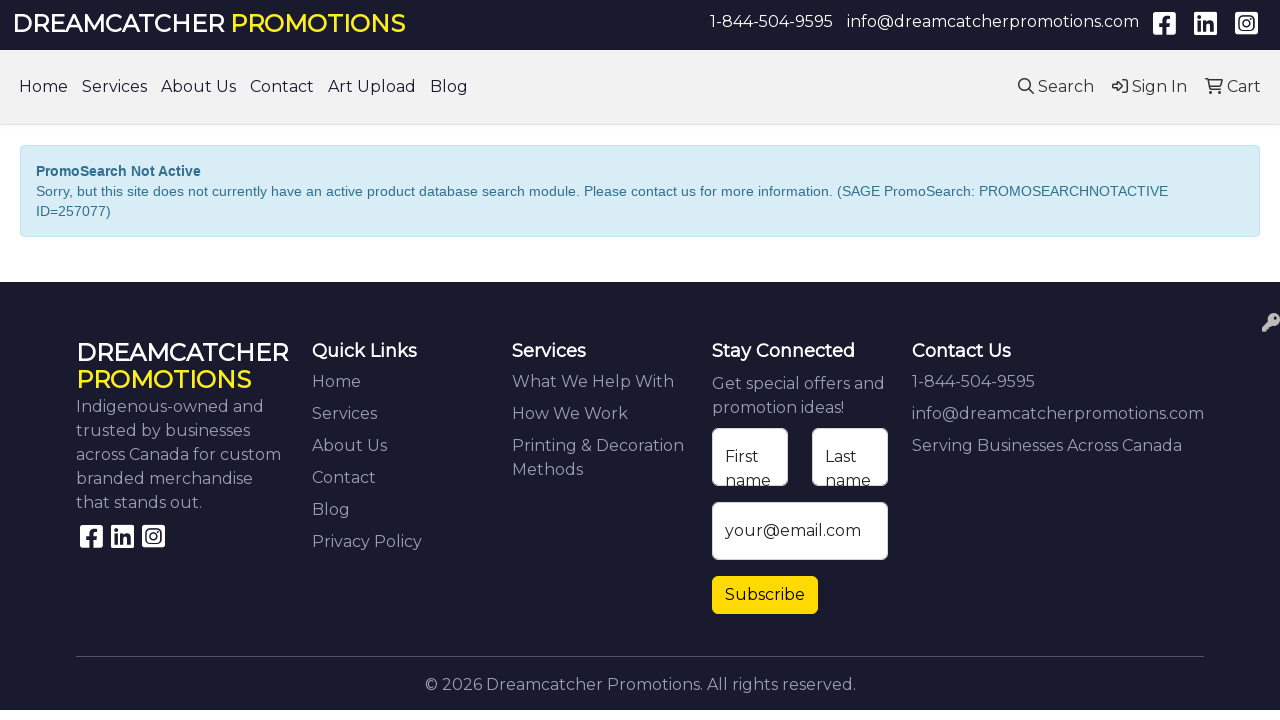

--- FILE ---
content_type: text/html
request_url: https://www.dreamcatcherpromotions.ca/apparel-headwear-hats.htm
body_size: 11794
content:
<!DOCTYPE html>
<html lang="en">
<head>
<meta charset="utf-8">
<meta http-equiv="X-UA-Compatible" content="IE=edge">
<meta name="viewport" content="width=device-width, initial-scale=1">
<title>Dreamcatcher Promotions - Hats</title>
<meta name="description" content="Dreamcatcher Promotions is Winnipeg's leading Indigenous-owned promotional products company, specializing in customized branded merchandise, apparel, and corporate gifts. From personalized promotional items to employee recognition gifts, we help businesses enhance their brand visibility and build strong connections.">
<meta name="keywords" content="Promotional products Winnipeg, custom branded merchandise, Winnipeg promotional items, corporate gifts Winnipeg, Indigenous-owned promotional company, custom apparel Winnipeg, branded promotional items">
<!-- Google Tag Manager -->
<script>(function(w,d,s,l,i){w[l]=w[l]||[];w[l].push({'gtm.start':
new Date().getTime(),event:'gtm.js'});var f=d.getElementsByTagName(s)[0],
j=d.createElement(s),dl=l!='dataLayer'?'&l='+l:'';j.async=true;j.src=
'https://www.googletagmanager.com/gtm.js?id='+i+dl;f.parentNode.insertBefore(j,f);
})(window,document,'script','dataLayer','GTM-WR3CHQ9V');</script>
<!-- End Google Tag Manager -->
<link rel="canonical" href="https://www.dreamcatcherpromotions.ca/apparel-headwear-hats.htm" />
<meta name="robots" content="index,follow">
<link rel="SHORTCUT ICON" type="image/ico" href="https://www.dreamcatcherpromotions.ca/favicon.ico">
<link rel="icon" type="image/png" href="https://www.dreamcatcherpromotions.ca/favicon.ico">

<link href="/distsite/styles/8/css/bootstrap.min.css" rel="stylesheet" />
<link href="https://fonts.googleapis.com/css?family=Open+Sans:400,600|Oswald:400,600" rel="stylesheet">
<link href="/distsite/styles/8/css/owl.carousel.min.css" rel="stylesheet">
<link href="/distsite/styles/8/css/flexslider.css" rel="stylesheet">
<link href="/distsite/styles/8/css/all.min.css" rel="stylesheet">
<link href="/distsite/styles/8/css/slick/slick.css" rel="stylesheet"/>
<link href="/distsite/styles/8/css/lightbox/lightbox.css" rel="stylesheet"  />
<link href="/distsite/styles/8/css/yamm.css" rel="stylesheet" />
<link href="/distsite/styles/8/css/jquery-ui.min.css" rel="stylesheet">
<link href="/distsite/styles/8/css/glider.min.css" rel="stylesheet" />
<!-- Custom styles for this theme -->
<link href="/we/we.dll/StyleSheet?UN=257077&Type=WETheme&TS=46044.6585185185" rel="stylesheet">
<style>
:root{--spacing: .25rem;
--default-transition-timing-function: cubic-bezier(.4, 0, .2, 1);
--default-transition-duration: .15s;
 --tw-translate-x: 0;
      --tw-translate-y: 0;
      --tw-translate-z: 0;
      --tw-space-y-reverse: 0;
      --tw-space-x-reverse: 0;
      --tw-border-style: solid;
      --tw-gradient-position: initial;
      --tw-gradient-from: #0000;
      --tw-gradient-via: #0000;
      --tw-gradient-to: #0000;
      --tw-gradient-stops: initial;
      --tw-gradient-via-stops: initial;
      --tw-gradient-from-position: 0%;
      --tw-gradient-via-position: 50%;
      --tw-gradient-to-position: 100%;
      --tw-leading: initial;
      --tw-font-weight: initial;
      --tw-shadow: 0 0 #0000;
      --tw-shadow-color: initial;
      --tw-shadow-alpha: 100%;
      --tw-inset-shadow: 0 0 #0000;
      --tw-inset-shadow-color: initial;
      --tw-inset-shadow-alpha: 100%;
      --tw-ring-color: initial;
      --tw-ring-shadow: 0 0 #0000;
      --tw-inset-ring-color: initial;
      --tw-inset-ring-shadow: 0 0 #0000;
      --tw-ring-inset: initial;
      --tw-ring-offset-width: 0px;
      --tw-ring-offset-color: #fff;
      --tw-ring-offset-shadow: 0 0 #0000;
      --tw-outline-style: solid;
      --tw-blur: initial;
      --tw-brightness: initial;
      --tw-contrast: initial;
      --tw-grayscale: initial;
      --tw-hue-rotate: initial;
      --tw-invert: initial;
      --tw-opacity: initial;
      --tw-saturate: initial;
      --tw-sepia: initial;
      --tw-drop-shadow: initial;
      --tw-drop-shadow-color: initial;
      --tw-drop-shadow-alpha: 100%;
      --tw-drop-shadow-size: initial;
      --spacing: .25rem;
      --color-gray-300: oklch(.872 .01 258.338);
}


.header-eight #logo img {
    max-height: 100px;
}

.featured-collections .collection .title {
    color: #000;
}

#nav1 > li:nth-child(5) > a > img{
   max-width: 15%;
}

.rounded-lg {
    border-radius: .625rem;
}
.carousel-item {border-radius: 20px;}
.carousel-inner {border-radius: 20px;}

.w-12 {width: calc(var(--spacing) * 12);}
.h-12 {height: calc(var(--spacing) * 12);}
.mb-4 {margin-bottom: calc(var(--spacing) * 4);}
.flex {display: flex;}
.justify-center {justify-content: center;}
.items-center {align-items: center;}
.p-6 {padding: calc(var(--spacing) * 6);}

.transition-shadow {
    transition-property: box-shadow;
    transition-timing-function: var(--tw-ease, var(--default-transition-timing-function));
    transition-duration: var(--tw-duration, var(--default-transition-duration));
}

.shadow-sm {
    --tw-shadow: 0 1px 3px 0 var(--tw-shadow-color, #0000001a), 0 1px 2px -1px var(--tw-shadow-color, #0000001a);
    box-shadow: var(--tw-inset-shadow), var(--tw-inset-ring-shadow), var(--tw-ring-offset-shadow), var(--tw-ring-shadow), var(--tw-shadow);
}
#page-23168535 .carousel-caption {top: 75%; left: 5%;}

@media (min-width: 992px) {
    .testimonial-cols .pb-testimonial-item {
        flex: 1 1 calc(33% - 1rem);
    }
}

.header-eleven #top-menu-wrap {
    background-color: #1a1a2e;
    color: #fff;
}

/* Add Arrows */
@media (width >= 64rem) {
    .lg-block {
        display: block;
    }
}

.absolute {
    position: absolute;
}

.top-50 {
    top: 50%;
}
.w-50 {
    width: 50%;
}

.h-05 {
    height: calc(var(--spacing) * .5);
}
.bg-gray-300 {
    background-color: var(--color-gray-300);
}

.rotate-45 {
    rotate: 45deg;
}

.-translate-y-1-2 {
    --tw-translate-y: calc(calc(1 / 2 * 100%) * -1);
    translate: var(--tw-translate-x) var(--tw-translate-y);
}
.translate-x-1 {
    --tw-translate-x: calc(var(--spacing) * 1);
    translate: var(--tw-translate-x) var(--tw-translate-y);
}
.w-2 {
    width: calc(var(--spacing) * 2);
}
.h-2 {
    height: calc(var(--spacing) * 2);
}
.right-0 {
    right: calc(var(--spacing) * 0);
}
.top-1-2 {
    top: 50%;
}
.left-80 {
    left: 80%;
}

#page-23175772 > div:nth-child(7) > div > div.row.pb-row.srv-hww > div > div.pb-icon-wrap{position: relative;}
#page-23175772 > div:nth-child(7) > div > div.row.pb-row.srv-hww > div:nth-child(4) > div.pb-icon-wrap > div{display: none;}

#hp-form > div > div:nth-child(2) > div > div.pb-icon-wrap{position: relative;}
#hp-form > div > div:nth-child(2) > div:nth-child(4) > div.pb-icon-wrap > div{display: none;}

@media (max-width: 767px) {
.arr-hid{display: none;}
}
#navbarNav{border-top: solid 1px #0000001a}

@media (min-width: 992px) {
    #left-header {
        flex: 0 0 auto;
        width: 50%;
    }

    .header-eleven #header-center {display: flex;  justify-content: left; align-self: center;}
}
@media (min-width: 767px) {#header-inner > div > div > div.col-lg-3.col-md-12.d-flex.justify-content-center.align-self-center{display: none !important}}
#footer > div.container-fluid{display: none !important}
#footer {padding: 30px 0px 0px 0px;}

#firstnamediv > div > label{color: #242424 !important;}
#lastnamediv > div > label{color: #242424 !important;}
#additional-footer > div > div:nth-child(4) > div > form > div:nth-child(6) > label{color: #242424 !important;}
#additional-footer > div > div:nth-child(1) > ul > li > a{color: white !important;}
#additional-footer > div > div:nth-child(1) > ul > li > a:hover{color: #fcee1f !important;}

@media (max-width: 767px){.ft-cl{width: 100%; flex: none !important;}}
@media screen and (min-width: 768px) and (max-width: 1200px){.ft-cl{width: 50%; flex: none !important;}}

@media (min-width: 1200px){#hp-form{scroll-margin-top: 250px; overflow: initial;}}

</style>
</head>

<body id="page-22215116" class="   ">
<!-- Google Tag Manager (noscript) -->
<noscript><iframe src="https://www.googletagmanager.com/ns.html?id=GTM-WR3CHQ9V"
height="0" width="0" style="display:none;visibility:hidden"></iframe></noscript>
<!-- End Google Tag Manager (noscript) -->
<header id="header" class="header-eleven sticky-top">
    <div id="top-menu-wrap">
        <div class="container-fluid">
            <div class="row align-items-center">
                <div id="header-text-container" class="col-md-6">
                        <html><p><span style="font-size: 18pt;"><strong><span style="color: #ffffff;">DREAMCATCHER</span> <span style="color: #fcee1f;">PROMOTIONS</span></strong></span></p></html>
                </div>
                <div id="header-contact-container" class="col-md-6 col-sm-12">
                   <ul id="header-contact">
                        <li class=""><a href="tel:18445049595">1-844-504-9595</a></li>
                        <li class=""><a class="email notranslate" href="mailto:info@dreamcatcherpromotions.com">info@dreamcatcherpromotions.com</a></li>
                    </ul>
                </div>
            </div>
        </div>
    </div>

    <div id="header-inner">
        <div class="container-fluid">
            <div class="row">
                <div class="col-lg-3 col-md-12 d-flex justify-content-center align-self-center">
                    <div id="logo">  <a class="site-brand" href="https://www.dreamcatcherpromotions.ca"><img class="img-responsive" src="/we/we.dll/Pic?UN=257077&F=C&T=801&Age=1514948328" alt="Dreamcatcher Promotions" /></a>  </div>
                </div>
                <div id="header-center" class="col-lg-6 col-md-8">
                    <ul id="nav1" class="sf-menu hidden-xs">
    <li class=""><a href="/">Home</a></li>
<li class=""><a href="/services.html">Services</a></li>
<li class=""><a href="/about-us.htm">About Us</a></li>
<li class=""><a href="/contact.htm">Contact</a></li>
<li class=""><a href="/art-upload.htm">Art Upload</a></li>
<li class=""><a href="/blog.html">Blog</a></li>

</ul>


                </div>
                <div id="left-header" class="col-lg-3 col-md-4 justify-content-center align-self-center">
					

					

					
                    <div class="utlity-wrap align-self-center"> 
                        <ul class="utility-menu">
	<li  style="display:none;"><a href="#" id="qs-modal-btn"><i aria-hidden="true" class="fa-solid fa-magnifying-glass"></i> Search</a></li>
	<li class=""><a href="/signin.htm"><span class="fa-regular fa-right-to-bracket" aria-hidden="true"></span> <span class="icon-only">Sign In</span></a></li>
<li class=""><a href="/cart.htm"><span class="fa-regular fa-cart-shopping" aria-hidden="true"></span> <span class="icon-only">Cart</span></a></li>

	
</ul>

                    </div>
					
				    	
						
                </div>
            </div>
        </div>
    </div>
    <!-- ultity nav -->
    <nav class="yamm navbar navbar-expand-lg">
    <button class="navbar-toggler custom-toggler" type="button" data-bs-toggle="collapse" data-bs-target="#navbarNav" aria-controls="navbarNav" aria-expanded="false" aria-label="Toggle navigation">
      <i class="fas fa-bars"></i> <span class="fa-sr-only">Menu</span>
    </button>
    
    <div class="collapse navbar-collapse" id="navbarNav">
        <ul class="navbar-nav mx-auto">
            <li class="nav-item show-mobile"><a href="/" class="nav-link">Home</a></li>
<li class="nav-item show-mobile"><a href="/services.html" class="nav-link">Services</a></li>
<li class="nav-item show-mobile"><a href="/about-us.htm" class="nav-link">About Us</a></li>
<li class="nav-item show-mobile"><a href="/contact.htm" class="nav-link">Contact</a></li>
<li class="nav-item show-mobile"><a href="/art-upload.htm" class="nav-link">Art Upload</a></li>
<li class="nav-item show-mobile"><a href="/blog.html" class="nav-link">Blog</a></li>

        </ul>
    </div>
</nav>

</header>
					<script
			  src="https://code.jquery.com/jquery-3.6.1.min.js"
			  integrity="sha256-o88AwQnZB+VDvE9tvIXrMQaPlFFSUTR+nldQm1LuPXQ="
			  crossorigin="anonymous"></script>
<script>

//$('ul.tert-nav li.searchit').click(function() {
//    $(this).addClass('search');
//    $('.searchbox').fadeIn();
//    $('ul.tert-nav li img.searchicon').hide();
//});
//
//
//$('ul.tert-nav li.searchit img.closesearch').click(function(e) {
//    e.stopPropagation();
//    $('.searchbox').hide();
//    $('ul.tert-nav li').removeClass('search');
//});
//$(document).click(function (e)
//{
//    var container = $(".searchit");
//
//    if (!container.is(e.target)
//        && container.has(e.target).length === 0) 
//    {
//         $('.searchbox').hide();
//    $('ul.tert-nav li').removeClass('search');    }
//});	
//	
</script>



<iframe id="WE_Frame" name="WE_Frame" title="subpage" width="100%" src="https://www.dreamcatcherpromotions.ca/ws/ws.dll/StartSrch?UID=257077&WENavID=22215116" scrolling="no" frameborder="0"></iframe>
<footer id="footer" class="footer-two">
    <div class="container-fluid">
        <div class="row">
            <div id="footer-left" class="col-lg-4 col-md-6">
                <!-- Contact info -->
                <div id="ftlogo"> <a class="site-brand" href="https://www.dreamcatcherpromotions.ca"><img class="img-responsive" src="/we/we.dll/Pic?UN=257077&F=C&T=801&Age=1514948328" alt="Dreamcatcher Promotions" /></a> </div> 
				   
                <!--
                <p><span class="notranslate">220 Saulteaux Crescent<br>Winnipeg, MB R3J 3W3<br>&nbsp;<br>t. <a href="tel:18445049595">1-844-504-9595</a><br>f. 204-505-2651<br><a href="mailto:info@dreamcatcherpromotions.com">info@dreamcatcherpromotions.com</a></span></p>
                --> 
          
            </div>
            <div class="col-lg-5 col-md-6">
				
				<div class="row">
				 
				</div>
					
			</div>
            <div id="footer-right" class="col-lg-3 col-md-12 paddingtop-bottom">
                <div class="newsletter">
                   
					
                 
                </div>
                <!-- newsletter -->
                <div id="social"  style="display:none;" >
                    <h6 class="header">Follow Us</h6>
                     
                </div>
                <!--
                <div> <a href="https://maps.google.com/?q=220%20Saulteaux%20Crescent,Winnipeg,MB%20R3J%203W3" target="_blank"> <img id="footer-map" style="width:220px;height:120px;" src="/we/we.dll/Pic?UN=257077&F=MapMain&MaxW=220&MaxH=120&Address=220%20Saulteaux%20Crescent,Winnipeg,MB%20R3J%203W3&Age=1547251318" class="img-responsive" alt="map" title="Click for a larger map" /> </a> </div>
                -->
                <div class="clear"></div>
            </div>
        </div>
    </div>
    <!-- Admin button --> 
    
    <div id="smlogin">
        <script>
            var adminwin257077=null;
            function ShowAdminWindow()
            {
                if (adminwin257077==null || adminwin257077.closed) {
                    adminwin257077 = window.open("https://www.sagemember.com/sm.dll/GoTab?DistID=257077&A=WE&WE=1&SiteID=257077", "adminwin257077", "");
                }
                adminwin257077.focus();
            }
        </script>
        <div id="admin-button"> <a href="#" class="pull-right" onclick="javascript:ShowAdminWindow();return(false);"><i class="fa-solid fa-key" aria-hidden="true"></i></a> </div>
    </div>
    <div class="clearfix"></div>
    
    <div id="copyright">
        <div class="container-fluid">
            <div class="row">
                <div class="col-12 copyright-container">
                    <!-- Site Footer -->
                              <div class="row">
          	<div id="additional-footer">
    <!--
            <img id="poweredby" class="img-responsive pull-left" src="/distsite/styles/7/common/images/sgpower.png" alt="Powered by SAGE"/>
	-->
             <p class="copyright">
	  <!--Site design &copy; 2026 SAGE - Quick Technologies Inc.&nbsp; -->
	  <div class="row">
<div class="col text-start ft-cl">
<p><span style="font-size: 18pt; margin-bottom: 0.5rem;"><strong><span style="color: #ffffff;">DREAMCATCHER</span> <span style="color: #fcee1f;">PROMOTIONS</span></strong></span></p>
<p style="color: #99a1af; margin-bottom: 0.5rem;">Indigenous-owned and trusted by businesses across Canada for custom branded merchandise that stands out.</p>
<ul class="socialmediabar">
<li><a href="https://www.facebook.com/dreamcatcherpromotions2020/" target="_blank" title="Visit us on Facebook" rel="noopener"><i class="fa-brands fa-square-facebook" aria-hidden="true"></i> <span class="fa-sr-only">Facebook</span></a></li>
<li><a href="https://www.linkedin.com/company/dreamcatcher-promotions" target="_blank" title="Visit us on LinkedIn" rel="noopener"><i class="fa-brands fa-linkedin" aria-hidden="true"></i><span class="fa-sr-only">LinkedIn</span></a></li>
<li><a href="https://www.instagram.com/dreamcatcher_promotions/" target="_blank" title="Visit us on Instagram" rel="noopener"><i class="fa-brands fa-square-instagram" aria-hidden="true"></i><span class="fa-sr-only">Instagram</span></a></li>
<!--
    <li><a href="" target="_blank" title="Visit us on Yelp"><i class="fa-brands fa-yelp" aria-hidden="true"></i><span class="fa-sr-only">Yelp</span></a></li>
    --><!--
    <li><a href="" target="_blank" title="Visit us on YouTube"><i class="fa-brands fa-square-youtube" aria-hidden="true"></i><span class="fa-sr-only">Youtube</span></a></li>
    --><!--
    <li><a href="" target="_blank" title="Visit us on Pinterest"><i class="fa-brands fa-square-pinterest" aria-hidden="true"></i><span class="fa-sr-only">Pinterest</span></a></li>
    --><!--
    <li><a href="" target="_blank" title="Visit our blog"><i class="fa-solid fa-square-rss" aria-hidden="true"></i></a><span class="fa-sr-only">Blog</span></li>
    --><!--
    <li><a href="" target="_blank" title="Visit us on Tumblr"><i class="fa-brands fa-square-tumblr" aria-hidden="true"></i>
    <span class="fa-sr-only">Tumbler</span></a></li>
    --></ul>
</div>
<div class="col text-start ft-cl">
<h3 class="text-white" style="font-size: 1.125rem; font-weight: bold; margin-bottom: 0.5rem;">Quick Links</h3>
<p style="color: #99a1af; margin-bottom: 0.5rem;"><a href="https://www.dreamcatcherpromotions.ca/">Home</a></p>
<p style="color: #99a1af; margin-bottom: 0.5rem;"><a href="https://www.dreamcatcherpromotions.ca/services.html">Services</a></p>
<p style="color: #99a1af; margin-bottom: 0.5rem;"><a href="https://www.dreamcatcherpromotions.ca/about-us.htm">About Us</a></p>
<p style="color: #99a1af; margin-bottom: 0.5rem;"><a href="https://www.dreamcatcherpromotions.ca/contact.htm">Contact</a></p>
<p style="color: #99a1af; margin-bottom: 0.5rem;"><a href="https://www.dreamcatcherpromotions.ca/blog.html">Blog</a></p>
<p style="color: #99a1af; margin-bottom: 0.5rem;"><a href="https://www.dreamcatcherpromotions.ca/">Privacy Policy</a></p>
</div>
<div class="col text-start ft-cl">
<h3 class="text-white" style="font-size: 1.125rem; font-weight: bold; margin-bottom: 0.5rem;">Services</h3>
<p style="color: #99a1af; margin-bottom: 0.5rem;"><a href="https://www.dreamcatcherpromotions.ca/">What We Help With</a></p>
<p style="color: #99a1af; margin-bottom: 0.5rem;"><a href="https://www.dreamcatcherpromotions.ca/">How We Work</a></p>
<p style="color: #99a1af; margin-bottom: 0.5rem;"><a href="https://www.dreamcatcherpromotions.ca/">Printing &amp; Decoration Methods</a></p>
</div>
<div class="col text-start ft-cl">
<h3 class="text-white" style="font-size: 1.125rem; font-weight: bold;">Stay Connected</h3>
<p style="margin-bottom: 0.5rem;">Get special offers and promotion ideas!</p>
<div class="newsletter" style="margin-bottom: 0.5rem;"><form name="NewsletterSignupFrm" method="get" action="/we/we.dll/newsletter-signup-submit?siteId=257077" onsubmit="Form_Validator(event);"><input type="hidden" name="addToClients" value="1"> <input type="hidden" name="emailAdmin" value="1">
<div class="row">
<div class="col-md-6" id="firstnamediv">
<div class="form-floating mb-3"><input id="newsletter-firstname" type="text" class="form-control" placeholder="First Name" name="firstname" onclick="ShowRecaptcha();" aria-required="true"> <label for="newsletter-firstname">First name</label></div>
</div>
<!-- col6 -->
<div class="col-md-6" id="lastnamediv">
<div class="form-floating mb-3"><input id="newsletter-lastname" type="text" placeholder="Last Name" class="form-control" name="lastname" onclick="ShowRecaptcha();" aria-required="true"> <label for="newsletter-lastname">Last name</label></div>
<!-- fgroup --></div>
<!-- col6 --></div>
<div class="form-floating mb-3" id="companydiv" style="display: none;"><input id="newsletter-company" type="text" class="form-control" placeholder="Company" name="company" onclick="ShowRecaptcha();" aria-required="true"> <label for="newsletter-company">Company</label></div>
<div class="form-floating mb-3" id="phonediv" style="display: none;"><input id="newsletter-lastname" type="text" class="form-control" placeholder="Phone" name="phone" onclick="ShowRecaptcha();" aria-required="true"> <label for="newsletter-company">Phone</label></div>
<div class="form-floating mb-3"><input id="newsletter-lastname" type="text" class="form-control" placeholder="your@email.com" name="emailaddr" onclick="ShowRecaptcha();" aria-required="true"> <label for="newsletter-company">your@email.com</label></div>
<div id="newsletter-captcha" class="form-group mb-3" style="display: none;"></div>
<button type="submit" class="btn btn-default">Subscribe</button></form>
<script src="https://www.sagemember.com/js/Utils.js"></script>
<script>
    /* reCaptcha (dynamic loading) */
    var onReCaptchaLoad = function() {
        var captchaWidgetId = grecaptcha.render( 'newsletter-captcha', {
            'sitekey': '6LexOkMUAAAAADJRD6Ze0zvhKAFUT_jlsEUMNQW5',  // required
            'theme': 'light'  // optional
        });
    };

    function InjectRecaptcha() {
        var scriptElm = document.createElement('script');
        scriptElm.src = 'https://www.google.com/recaptcha/api.js?hl=EN&render=explicit&onload=onReCaptchaLoad';
        document.body.appendChild(scriptElm);
    }

    function ShowRecaptcha() {
        if (!$('#newsletter-captcha').is(':visible')) {
            InjectRecaptcha();
            $('#newsletter-captcha').show();
        }
    }

    function Form_Validator(e)
    {
        var frm = e.target;

        if (document.getElementById('firstnamediv').style.display!='none'  && !MinLen(frm.firstname,"First Name",1)) return(false);
        if (document.getElementById('lastnamediv').style.display!='none' && !MinLen(frm.lastname,"Last Name",1)) return(false);
        if (document.getElementById('companydiv').style.display!='none' && !MinLen(frm.company,"Company",1)) return(false);
        if (document.getElementById('phonediv').style.display!='none'  && !MinLen(frm.phone,"Phone",1)) return(false);
        if (!MinLen(frm.emailaddr,"Email Address",1) || !ValidateEmailAddr(frm.emailaddr,"Email Address",false)) return(false);

        SubmitFormViaAjax(e, frm, Submit_Callback);
    }

    function Submit_Callback(data)
    {
        var respArr = data.split('\t');
        var ok = respArr[0] == '1';

        if (!ok) {
            alert(respArr[1]);
            return;
        }

        window.location.href = 'https://www.dreamcatcherpromotions.ca/:newslettersignup.htm';
    }
</script>
</div>
</div>
<div class="col text-start ft-cl">
<h3 class="text-white" style="font-size: 1.125rem; font-weight: bold; margin-bottom: 0.5rem;">Contact Us</h3>
<p style="color: #99a1af; margin-bottom: 0.5rem;"><a href="tel:1-844-504-9595">1-844-504-9595</a></p>
<p style="color: #99a1af; margin-bottom: 0.5rem;"><a href="mailto:info@dreamcatcherpromotions.com">info@dreamcatcherpromotions.com</a></p>
<p style="color: #99a1af; margin-bottom: 0.5rem;">Serving Businesses Across Canada</p>
</div>
</div>
<hr style="margin-top: 3%;">
<p style="color: #99a1af; margin-bottom: 0.5rem;">&copy; 2026 Dreamcatcher Promotions. All rights reserved.</p>
			 </p>
           	</div><!-- /#additional footer -->
          </div>



                </div>
                <div class="col-12">
                    
                    <div class="clearfix"></div>
                </div>
            </div>
        </div>
    </div>
</footer>


<div id="qs-modal">
		<div id="qs-modal-body">
		
		<a href="#" id="qs-modal-btn-close"><i class="fa-regular fa-xmark"></i><span class="sr-only">Close</span></a>
	    </div>
</div><!-- modal -->




<!-- Bootstrap core JavaScript
    ================================================== -->
<!-- Placed at the end of the document so the pages load faster -->
<script src="/distsite/styles/8/js/jquery.min.js"></script>
<script src="/distsite/styles/8/js/jquery-ui.min.js"></script>
<script src="/distsite/styles/8/js/jquery-migrate.js"></script>
<script src="/distsite/styles/8/js/bootstrap.min.js"></script>
<script src="/distsite/styles/8/js/slick.min.js"></script>
<script src="/distsite/styles/8/js/hoverIntent.min.js"></script>
<script src="/distsite/styles/8/js/superfish.min.js"></script>
<script src="/distsite/styles/8/js/jquery.validate.min.js"></script>
<script src="/distsite/styles/8/js/lightbox.js"></script>
<script src="/distsite/styles/8/js/jquery.flexslider-min.js"></script>
<script src="/js/iframeResizer.min.js"></script>
<script src="/js/IFrameUtils.js?20150930"></script> <!-- Eventually can remove this one line when not using older resizer method anymore -->
<script src="/distsite/styles/8/js/jquery.backstretch.min.js"></script>
<script src="/distsite/styles/8/js/owl.carousel.min.js"></script>
<script src="/distsite/styles/8/js/scripts.js"></script>
<script src="/distsite/styles/8/js/datepicker-fr-ca.js"></script>
<script src="/distsite/styles/8/js/custom.js"></script>
<script src="/distsite/styles/8/js/builder-scripts.js"></script>

<script>
	
$(".quicksearch").hide();	
	
	
$(document).ready(function() {
	
	
	$("ul.utility-menu").prepend('<li><a href="javascript:void(0);" id="startSearch"><i class="fa-regular fa-magnifying-glass" aria-hidden="true"></i> <span class="icon-only">Search</span> </a></li>');
	
	
    $("#startSearch").click(function(){
 	$(".utlity-wrap, #startSearch").hide();
	$("#left-header .quicksearch").show();
	}); 
	
	 $("#closeSearch").click(function(){
 	$(".utlity-wrap, #startSearch").show();
	$("#left-header .quicksearch").hide();
	}); 
	
	
	
	
});
</script>
	

<script>


		 $( document ).ready(function () {

			// Date picker
			$.datepicker.setDefaults($.datepicker.regional['en']);
			$(".date").datepicker({
				dateFormat: 'mm/dd/yy'
			});
			$('.ui-datepicker').addClass('notranslate');


			// $('#content-slider .carousel-item img').each(function() {
			//  var imgSrc = $(this).attr('src');
			//  $(this).parent().css({'background-image': 'url('+imgSrc+')'});
			//  $(this).remove();
			//});



			 $("#page-title").backstretch("/we/we.dll/Pic?UN=257077&F=F&Age=-1");


			 // Temp code for demo
			 $(".link-wrap-1").removeClass("clearfix");
			 $(".link-wrap-2").removeClass("clearfix");
			 $(".link-wrap-3").removeClass("clearfix");


			 $(".product-card:gt(11)").css("display", "none");

			$(".product-item").slice(0, 6).show();
				if ($(".product-item:hidden").length != 0) {
				$("#loadMore").show();
				}
				$("#loadMore").on('click', function (e) {
				e.preventDefault();
				$(".product-item:hidden").slice(0, 6).slideDown();
				if ($(".product-item:hidden").length == 0) {
					$("#loadMore").fadeOut('slow');
				}
				});



				$(function() {
					window.prettyPrint && prettyPrint()
					$(document).on('click', '.yamm .dropdown-menu', function(e) {
					e.stopPropagation()
					})
				})


		    // Content Slider
			  $('#productCarousel').slick({
		  dots: false,
		  arrows: true,
		  infinite: true,
		  speed: 400,
		  autoplay: true,
      autoplaySpeed: 3000,
		  slidesToShow: 5,
		  slidesToScroll: 4,
		  responsive: [
			{
			  breakpoint: 1024,
			  settings: {
				slidesToShow: 3,
				slidesToScroll: 3,
				infinite: true,
				dots: false
			  }
			},
			{
			  breakpoint: 600,
			  settings: {
				slidesToShow: 2,
				slidesToScroll: 2
			  }
			},
			{
			  breakpoint: 480,
			  settings: {
				slidesToShow: 2,
				slidesToScroll: 2
			  }
			}
		  ]
		});

		 $('#signatureCarousel').slick({
		  dots: false,
		  arrows: true,
		  infinite: true,
		  speed: 400,
		  autoplay: true,
		  autoplaySpeed: 3000,
		  slidesToShow: 5,
		  slidesToScroll: 4,
		  responsive: [
			{
			  breakpoint: 1024,
			  settings: {
				slidesToShow: 3,
				slidesToScroll: 3,
				infinite: true,
				dots: false
			  }
			},
			{
			  breakpoint: 600,
			  settings: {
				slidesToShow: 2,
				slidesToScroll: 2
			  }
			},
			{
			  breakpoint: 480,
			  settings: {
				slidesToShow: 2,
				slidesToScroll: 2
			  }
			}
		  ]
		});

		 // Content Slider

		 $('#content-slider').carousel({
  			interval: 7000
		 })



		});

 $(window).load(function() {
        $('#main-slider').flexslider({
            animation: "slide",
            controlsContainer: '.flex-container',
            pauseOnAction:false,
            pauseOnHover:true,
            controlNav: true,
			directionNav: true,
            prevText: "",
            nextText: "",
			slideshowSpeed: 5000

        });
      });

    </script>
<script>
	jQuery(document).ready(function(){
		jQuery('ul.sf-menu').superfish({
			animation: {opacity:'show'},	// slide-down effect without fade-in
			delay: 100,			// 1.2 second delay on mouseout
			speed: 'fast'
		});
	});
	</script>
<script>
		function PostAdStatToService(AdID, Type)
		{
			var dataString = 'AdID='+ AdID + '&Type=' +Type;
			$.ajax({
			    type: "POST",
			    url: "/we/we.dll/AdStat",
			    data: dataString,
			    success: function() { }
			  });
			return false;
		}
		</script>

<!-- iFrame Resize -->
<script>iFrameResize({checkOrigin:false,inPageLinks:true},'#WE_Frame');</script>

<!-- For VDS (temp until PS is flat - then move this to product detail page -->
<!-- highslide : VDS and pop-ups -->
<script src="/highslide/highslide-full.packed.js"></script>
<script src="/highslide/highslide.config.js"></script>
<link rel="stylesheet" type="text/css" href="/highslide/highslide.css" />
<script>
	hs.lang = {
	   loadingText: '',
	   restoreTitle : 'Click to close.  Click and drag to move.'
	};
	hs.expandCursor = null; // hide zoom cursor
	hs.preserveContent = false;
	</script>
<!-- End highslide -->
<a style="display:none;" id="VDSAnchor" href="#" alt="VDS" onclick="return hs.htmlExpand(this, { objectType: 'iframe', objectLoadTime:'after', align: 'center', height:775, width:1050, allowWidthReduction:true, minWidth:300, minHeight:400 } );">Virtual Sample</a>
<!-- End For VDS -->

<!-- Lightbox for rich text editor image destinations -->
<script>
			 $(function () {
        // Remove Search if user Resets Form or hits Escape!
		$('body, .navbar-collapse form[role="search"] button[type="reset"]').on('click keyup', function(event) {
			// console.log(event.currentTarget);
			if (event.which == 27 && $('.navbar-collapse form[role="search"]').hasClass('active') ||
				$(event.currentTarget).attr('type') == 'reset') {
				closeSearch();
			}
		});

		function closeSearch() {
            var $form = $('.navbar-collapse form[role="search"].active')
    		$form.find('input').val('');
			$form.removeClass('active');
		}

		// Show Search if form is not active // event.preventDefault() is important, this prevents the form from submitting
		$(document).on('click', '.navbar-collapse form[role="search"]:not(.active) button[type="submit"]', function(event) {
			event.preventDefault();
			var $form = $(this).closest('form'),
				$input = $form.find('input');
			$form.addClass('active');
			$input.focus();

		});
		// ONLY FOR DEMO // Please use $('form').submit(function(event)) to track from submission
		// if your form is ajax remember to call `closeSearch()` to close the search container
		$(document).on('click', '.navbar-collapse form[role="search"].active button[type="submit"]', function(event) {
			event.preventDefault();
			var $form = $(this).closest('form'),
				$input = $form.find('input');
			$('#showSearchTerm').text($input.val());
            closeSearch()
		});
    });
		</script>


<script>
$(`<ul class="socialmediabar">
	
	<li><a href="https://www.facebook.com/dreamcatcherpromotions2020/" target="_blank" title="Visit us on Facebook"><i class="fa-brands fa-square-facebook" aria-hidden="true"></i> <span class="fa-sr-only">Facebook</span></a></li>
	
	
	<li><a href="https://www.linkedin.com/company/dreamcatcher-promotions" target="_blank" title="Visit us on LinkedIn"><i class="fa-brands fa-linkedin" aria-hidden="true"></i><span class="fa-sr-only">LinkedIn</span></a></li>
	
	
	<li><a href="https://www.instagram.com/dreamcatcher_promotions/" target="_blank" title="Visit us on Instagram"><i class="fa-brands fa-square-instagram" aria-hidden="true"></i><span class="fa-sr-only">Instagram</span></a></li>
	
	<!--
	<li><a href="" target="_blank" title="Visit us on Yelp"><i class="fa-brands fa-yelp" aria-hidden="true"></i><span class="fa-sr-only">Yelp</span></a></li>
	-->
	<!--
	<li><a href="" target="_blank" title="Visit us on YouTube"><i class="fa-brands fa-square-youtube" aria-hidden="true"></i><span class="fa-sr-only">Youtube</span></a></li>
	-->
	<!--
	<li><a href="" target="_blank" title="Visit us on Pinterest"><i class="fa-brands fa-square-pinterest" aria-hidden="true"></i><span class="fa-sr-only">Pinterest</span></a></li>
	-->
	<!--
	<li><a href="" target="_blank" title="Visit our blog"><i class="fa-solid fa-square-rss" aria-hidden="true"></i></a><span class="fa-sr-only">Blog</span></li>
	-->
	<!--
	<li><a href="" target="_blank" title="Visit us on Tumblr"><i class="fa-brands fa-square-tumblr" aria-hidden="true"></i>
	<span class="fa-sr-only">Tumbler</span></a></li>
	-->
</ul>`).insertAfter('#header-contact > li:nth-child(2)');
</script>

<script>
$(`<div class="arr-hid lg-block absolute top-50 left-80 w-50 h-05 bg-gray-300"><div class="absolute right-0 top-1-2 -translate-y-1-2 w-2 h-2 bg-gray-300 rotate-45 translate-x-1"></div></div>`).insertAfter('#page-23175772 > div:nth-child(7) > div > div.row.pb-row.srv-hww > div > div.pb-icon-wrap > span');
</script>

<script>
$(`<div class="arr-hid lg-block absolute top-50 left-80 w-50 h-05 bg-gray-300"><div class="absolute right-0 top-1-2 -translate-y-1-2 w-2 h-2 bg-gray-300 rotate-45 translate-x-1"></div></div>`).insertAfter('#hp-form > div > div:nth-child(2) > div > div.pb-icon-wrap > span');
</script>

</body>
</html>


--- FILE ---
content_type: text/html
request_url: https://www.dreamcatcherpromotions.ca/ws/ws.dll/StartSrch?UID=257077&WENavID=22215116
body_size: 518
content:
<head><meta charset="utf-8"><meta http-equiv="X-UA-Compatible" content="IE=edge"><meta name="viewport" content="width=device-width, initial-scale=1"><link href="/distsite/styles/7/common/css/bootstrap.min.css" rel="stylesheet"></head><body><div style="margin:20px;" class="alert alert-info" role="alert"><p><b>PromoSearch Not Active</b><br>Sorry, but this site does not currently have an active product database search module.  Please contact us for more information.  (SAGE PromoSearch: PROMOSEARCHNOTACTIVE ID=257077)</p></div></body>

--- FILE ---
content_type: application/x-javascript
request_url: https://www.sagemember.com/js/Utils.js
body_size: 5154
content:

/* Entire page (C) Copyright 2000-2012 Quick Technologies Inc.		*/
/* Copying or distribution of this proprietary source code is 		*/
/* STRICTLY prohibited.  											*/

/* Last Updated: 09/24/2012 */

function MinLen(fld,name,m)
{
	if (fld==null) return(true);
	s=Trim(fld.value);
	if (s.length>=m) return(true);
	if (s=="")
		alert("Please fill in the \""+name+"\" field.");
	else
		alert("Please enter at least "+m+" characters in the \""+name+"\" field.");
    fld.focus();
	return(false);
}

function MaxLen(fld,name,m)
{
	if (fld==null) return(true);
	s=Trim(fld.value);
	if (s.length<=m) return(true);
	alert("Please enter a maximum of "+m+" characters in the \""+name+"\" field.");
    fld.focus();
	return(false);
}

function Trim(fld)
{
	return(LeftTrim(RightTrim(fld,"")," "));
}

function LeftTrim(String,TrimChar)
{
 	String += "";		// Force argument to string.
 	TrimChar += "";		// Force argument to string.
	if ((TrimChar == "") || (!(TrimChar.length == 1))) {
		TrimChar = " ";
 	}
 	if (String.length==0) {
  		return(String);
	}
 	var Count;
 	for (Count = 0 ; Count<String.length ; Count++) {
  		if(!(String.charAt(Count) == TrimChar)) {
   			return(String.substring(Count,String.length));
		}
	}
	return("");
}
function RightTrim(String,TrimChar)
{
	String += ""        // Force argument to string.
 	TrimChar += ""      // Force argument to string.
 	if ((TrimChar == "") || (!(TrimChar.length == 1)))
  		TrimChar = " ";
 	if (String.length==0) {
  		return(String);
	}
 	var Count;
 	for (Count = String.length-1 ; Count>=0 ; Count--) {
		if (!(String.charAt(Count) == TrimChar)) {
			return(String.substring(0,Count+1));
		}
	}
	return("");
}

function MinNum(fld,name,m)
{
	if (fld==null) return(true);
	if (parseInt(fld.value)>=m) return(true);
	alert("The \""+name+"\" must be at least "+m+".");
    fld.focus();
	return(false);
}

function MaxNum(fld,name,m)
{
	if (fld==null) return(true);
	if (fld.value<=m) return(true);
	alert("The \""+name+"\" must be less than or equal to "+m+".");
    fld.focus();
	return(false);
}

function AllDigits(fld,name,allowdecimal)
{
	return(AllDigitsBase(fld,name,allowdecimal,false,false));
}

function IsNum(fld,name,allowdecimal)
{
	return(AllDigitsBase(fld,name,allowdecimal,true,false));
}

function IsMoney(fld,name,allownegative)
{
	return(AllDigitsBase(fld,name,true,true,allownegative));
}

function AllDigitsBase(fld,name,allowdecimal,allowcomma,allownegative)
{
	var chk = "0123456789";
	if (allowdecimal==true) chk=chk+".";
	if (allowcomma==true) chk=chk+",";
	if (allownegative==true) chk=chk+"-";
  	var valid = true;
	var decimals = 0;
  	if (fld==null) return(true);
  	for (i = 0 ; i < fld.value.length ; i++) {
    	ch = fld.value.charAt(i);
    	for (j = 0;  j < chk.length;  j++) {
      		if (ch == chk.charAt(j)) break;
		}
    	if (j == chk.length) {
      		valid = false;
      		break;
    	}
		if (ch=='.') decimals++;
		if (decimals>1) {
			valid=false;
			break;
		}
		else if (ch=='-' && i!=0) {
			valid=false;
			break;
		}
  	}
  	if (!valid) {
    	alert("Please enter only numbers in the \""+name+"\" field.");
    	fld.focus();
    	return (false);
  	}
  	else return(true);
}

function RequiredIfFilled(fld1,fld1name,fld2,fld2name)
{
	// If fld1 is filled in, then fld2 becomes required
	if (fld1==null || fld2==null) return(true);
	s=Trim(fld1.value);
	if (s.length==0) return(true);
	s=Trim(fld2.value);
	if (s.length>0) return(true);
	alert("Please fill in "+fld2name+" because you filled in "+fld1name+".");
	fld2.focus();
	return(false);
}

function ValidateEmailAddr(fld,name,allowmultiple)
{
	var chk = "0123456789ABCDEFGHIJKLMNOPQRSTUVWXYZabcdefghijklmnopqrstuvwxyz.!#$%&'*+-/=?^_`{|}~@";
  	var valid = true;
  	if (fld==null || fld.value=="") return(true);
	fld.value=Trim(fld.value);
	var i=0;
	while (i<fld.value.length) {
		var atsign=0, period=0;
	  	for (i = i ; i < fld.value.length ; i++) {
	    	ch = fld.value.charAt(i);
			if (ch=='@') atsign++;
			else if (ch=='.') period++;
	    	for (j = 0;  j < chk.length;  j++) {
	      		if (ch == chk.charAt(j)) break;
			}
			if (allowmultiple && ch==',') {
				i++;
				while (i<fld.value.length && fld.value.charAt(i)==' ') {
					i++;
				}
				break;
			}
	    	else if (j == chk.length) {
	      		valid = false;
	      		break;
	    	}
	  	}
		if (atsign!=1 || period==0) valid=false;
	  	if (!valid) {
	    	alert("The email address you entered in the \""+name+"\" field is not valid.");
	    	fld.focus();
	    	return (false);
	  	}
	}
  	return(true);
}

function NoAngleBrackets(fld,name)
{
	var chk = "<>";
  	var valid = true;
  	if (fld==null) return(true);
  	for (i = 0 ; i < fld.value.length ; i++) {
    	ch = fld.value.charAt(i);
    	for (j = 0;  j < chk.length;  j++) {
      		if (ch == chk.charAt(j)) {
				valid = false;
				break;
			}
		}
  	}
  	if (!valid) {
    	alert("You cannot use '<' or '>' signs in the \""+name+"\" field.");
    	fld.focus();
    	return (false);
  	}
  	else return(true);
}

function CheckPass(p1,p2)
{
	if (p1==null) return(true);
	if (p2==null) return(true);
	if (p1.value==p2.value) return(true);
	alert("The new passwords you entered do not match.  Please re-type them.");
	p1.value="";
	p2.value="";
	p1.focus();
	return(false);
}

function CheckDate(mo,day,yr)
{
	var ok=true, leap, oddmo;

	leap=(yr%4==0);
	oddmo=(mo%2==1);
	if (mo<1 || mo>12) {
		ok=false;
	}
	else if ((day<1) ||
			 (mo<8 && oddmo && day>31) ||
			 (mo<8 && !oddmo && day>30) ||
			 (mo>7 && !oddmo && day>31) ||
			 (mo>7 && oddmo && day>30) ||
			 (mo==2 && !leap && day>28) ||
			 (mo==2 && leap && day>29)) {
		ok=false;
	}
	else if (yr.length!=2 && yr.length!=4) {
		ok=false;
	}
	else if (!(yr>=0 && yr<30) && !(yr>=2000 && yr<2030)) {
		ok=false;
	}
	return(ok);
}

function DateOk(fld,name)
{
	var chk="0123456789/";
  	var ok=true;
	var mo="", day="", yr="";
  	if (fld==null || fld.value=="") return(true);
  	for (i=0 ; i<fld.value.length ; i++) {
    	ch = fld.value.charAt(i);
    	for (j=0 ; j<chk.length ; j++) {
      		if (ch==chk.charAt(j)) break;
		}
    	if (j == chk.length) {
      		ok=false;
      		break;
    	}
	}
	if (ok) {
	  	for (i=0 ; i<fld.value.length ; i++) {
	    	ch=fld.value.charAt(i);
			if (ch=='/') break;
			mo=mo+ch;
		}
	  	for (i=i+1 ; i<fld.value.length ; i++) {
	    	ch=fld.value.charAt(i);
			if (ch=='/') break;
			day=day+ch;
		}
	  	for (i=i+1 ; i<fld.value.length ; i++) {
	    	ch=fld.value.charAt(i);
			yr=yr+ch;
		}
		ok=CheckDate(mo,day,yr);
	}
  	if (!ok) {
    	alert("The date you entered in the \""+name+"\" field is invalid.  Please be sure you are entering the date in the format MM/DD/YYYY.");
    	fld.focus();
    	return (false);
  	}
  	else return(true);
}

function PhoneOK(fld,name)
{
	var permittedlist = "().-+/ 0123456789";
	var digitlist = "0123456789";
	var PhoneDigits = "";
  	if (fld==null || Trim(fld.value).length==0) return(true);
  	for (i = 0 ; i < fld.value.length ; i++) {
    	ch = fld.value.charAt(i);
		// check for invalid chars
    	for (j = 0;  j < permittedlist.length;  j++) {
      		if (ch == permittedlist.charAt(j)) break;
		}
		if (j == permittedlist.length) {
			alert("The phone number you entered for the \""+name+"\" field is not valid.  Please make sure to enter the phone number in the form XXX-XXX-XXXX.  International phone numbers should begin with a '+' sign.");
			fld.focus();
			return(false);
		}
		// get numbers only
    	for (j = 0;  j < digitlist.length;  j++) {
      		if (ch == digitlist.charAt(j)) break;
		}
    	if (j<digitlist.length) {
			PhoneDigits+=ch;
    	}
  	}
	if (PhoneDigits.length<10) {
		alert("The phone number you entered for the \""+name+"\" field is not valid.  Please make sure to enter the phone number in the form XXX-XXX-XXXX.  International phone numbers should begin with a '+' sign.");
		fld.focus();
		return(false);
	}
	else if (PhoneDigits.length>10 && fld.value.charAt(0)!='+') {
		alert("The phone number you entered for the \""+name+"\" field is not valid.  Please make sure to enter the phone number in the form XXX-XXX-XXXX.  International phone numbers should begin with a '+' sign.");
		fld.focus();
		return(false);
	}
  	else return(true);
}

function RemoveSpaces(s) {
	return s.replace(/\s/g, "");
}

function StrToFloat(s)
{
  /* converts a string to a monetary value by removing commas but leaving the period */
  return(parseFloat(s.toString().replace(/[^\d\.]/g,'')) || 0);
}

function GetRequestFromService(URL)
{
  var retString;

	$.ajax({
	    type: "GET",
	    url: URL,
	    data: "",
      async:false,
      success: function(data, textStatus, jqXHR)
      {
        retString=data;
      },
      error: function(jqXHR, textStatus, errorThrown)
      {
        alert('There was a problem connecting to the service.');
        retString="";
      }
	  });
	return retString;
}

function PostToService(URL, Params)
{
  var ok;
  var ResponseRec;

	$.ajax({
	    type: "POST",
	    url: URL,
	    data: Params,
		  async:false, // wait for it to finish
	    success: function(response) {
			     ResponseRec=response.split("\t");
			     ok=ResponseRec[0]=='1';
           if (!ok) {
				         alert(ResponseRec[1]);
           }
			}
	  });
    return(ok);
}

function PostToServiceWithResponse(URL, Params)
{
  // This includes the full response back
  var r;

	$.ajax({
	    type: "POST",
	    url: URL,
	    data: Params,
		  async:false, // wait for it to finish
	    success: function(response) {
        r=response;
			}
	  });
    return(r);
}

function GetFromServiceAsyncWithCallback(URL, Params, Callback, ErrorCallback)
{
	$.ajax({
	    type: "GET",
	    url: URL,
	    data: Params,
		  async:true, // don't wait
      success: function(data, textStatus, jqXHR)
      {
        Callback(data);
      },
      error: function(jqXHR, textStatus, errorThrown)
      {
        ErrorCallback(textStatus);
      }
	  });
}

function PostToServiceAsyncWithCallback(URL, Params, Callback, ErrorCallback)
{
	$.ajax({
	    type: "POST",
	    url: URL,
	    data: Params,
		  async:true, // don't wait
      success: function(data, textStatus, jqXHR)
      {
        Callback(data);
      },
      error: function(jqXHR, textStatus, errorThrown)
      {
        ErrorCallback(textStatus);
      }
	  });
}

function SubmitFormViaAjax(e,formElement,callbackfunction)
{
  var formObj = $(formElement);
  var formURL = formObj.attr("action");

  if(window.FormData !== undefined)  // for HTML5 browsers
  {
      var formData = new FormData(formElement);
      // FormData object returns multipart form data always.  If the form is urlencoded, then we need to convert it here
      if (formElement.enctype=='application/x-www-form-urlencoded') {
          formData=formObj.serialize();
      }

      $.ajax({
          url: formURL,
          type: 'POST',
          data:  formData,
          mimeType:formElement.enctype,
          contentType: false,
          cache: false,
          processData:false,
          async:true,
          success: function(data, textStatus, jqXHR)
          {
            callbackfunction(data);
          },
          error: function(jqXHR, textStatus, errorThrown)
          {
            alert('There was a problem connecting to the service.');
          }
     });
      e.preventDefault();
 }
 else  //for older browsers
  {
      //generate a random id
      var  iframeId = 'unique' + (new Date().getTime());

      //create an empty iframe
      var iframe = $('<iframe src="javascript:false;" name="'+iframeId+'" />');

      //hide it
      iframe.hide();

      //set form target to iframe
      formObj.attr('target',iframeId);

      //Add iframe to body
      iframe.appendTo('body');
      iframe.load(function(e)
      {
          var doc = getDoc(iframe[0]);
          var docRoot = doc.body ? doc.body : doc.documentElement;
          var data = docRoot.innerHTML;
          //data is returned from server.
          ok=true;
          ResponseData=data;
      });

  }

}

function StrToFloat(s)
{
  /* converts a string to a monetary value by removing commas but leaving the period and negative sign */
  return(parseFloat(s.toString().replace(/[^\d\.-]/g,'')) || 0);
}

function FormatPrice(n)
{
  /* Formats a numeric price with thousands separators and decimal with 2 digit cents */
  return(NumberWithCommas(StrToFloat(n).toFixed(2)));
}

function NumberWithCommas(x) {
  /* Adds thousands separator to numbers */
  var parts = x.toString().split(".");
  parts[0] = parts[0].replace(/\B(?=(\d{3})+(?!\d))/g, ",");
  return parts.join(".");
}

function CopyToClipboard(textToCopy)
{
	    // navigator clipboard api needs a secure context (https)
	    if (navigator.clipboard && window.isSecureContext) {
					navigator.clipboard.writeText(textToCopy).then(function() {
            NonIntrusiveSuccessAlert('Copied to clipboard');
          }, function() {
            alert('The text could not be copied to the clipboard.');
          });
	    }
			else {
          var ok;
	        // text area method
	        let textArea = document.createElement("textarea");
	        textArea.value = textToCopy;
	        textArea.style.position = "fixed";
	        textArea.style.left = "-999999px";
	        textArea.style.top = "-999999px";
	        document.body.appendChild(textArea);
	        textArea.focus();
	        textArea.select();
					ok=document.execCommand('copy');
          if (ok) {
              NonIntrusiveSuccessAlert('Copied to clipboard');
    			}
    			else {
              alert('The text could not be copied to the clipboard.');
    			}
	    }
      return(false);
}

function NonIntrusiveSuccessAlert(msg)
{
  noty({
      text: msg,
      type: 'success',
      layout: 'topRight',
      theme: 'bootstrapTheme',
      timeout: 4000
    });
}

function showAlert(msg, okBtnOnClick)
{
  $('#alert-msg-text').html(msg);
  $('#alertMsgModal').modal('show');
  $('#alert-ok-btn').removeAttr('onclick');
  if (okBtnOnClick > '') {
    $('#alert-ok-btn').on('click', okBtnOnClick);
  }
}

function showConfirmAlert(msg, okBtnOnClick)
{
  $('#confirm-msg-text').html(msg);
  $('#confirmMsgModal').modal('show');
  $('#confirm-ok-btn').removeAttr('onclick');
  if (okBtnOnClick > '') {
    $('#confirm-ok-btn').on('click', okBtnOnClick);
  }
}

function ShowLoadingSpinner(SetTo)
{
  if (SetTo) {
    document.getElementById('LoadingDiv').style.visibility='visible';
  }
  else {
    document.getElementById('LoadingDiv').style.visibility='hidden';
  }
}
